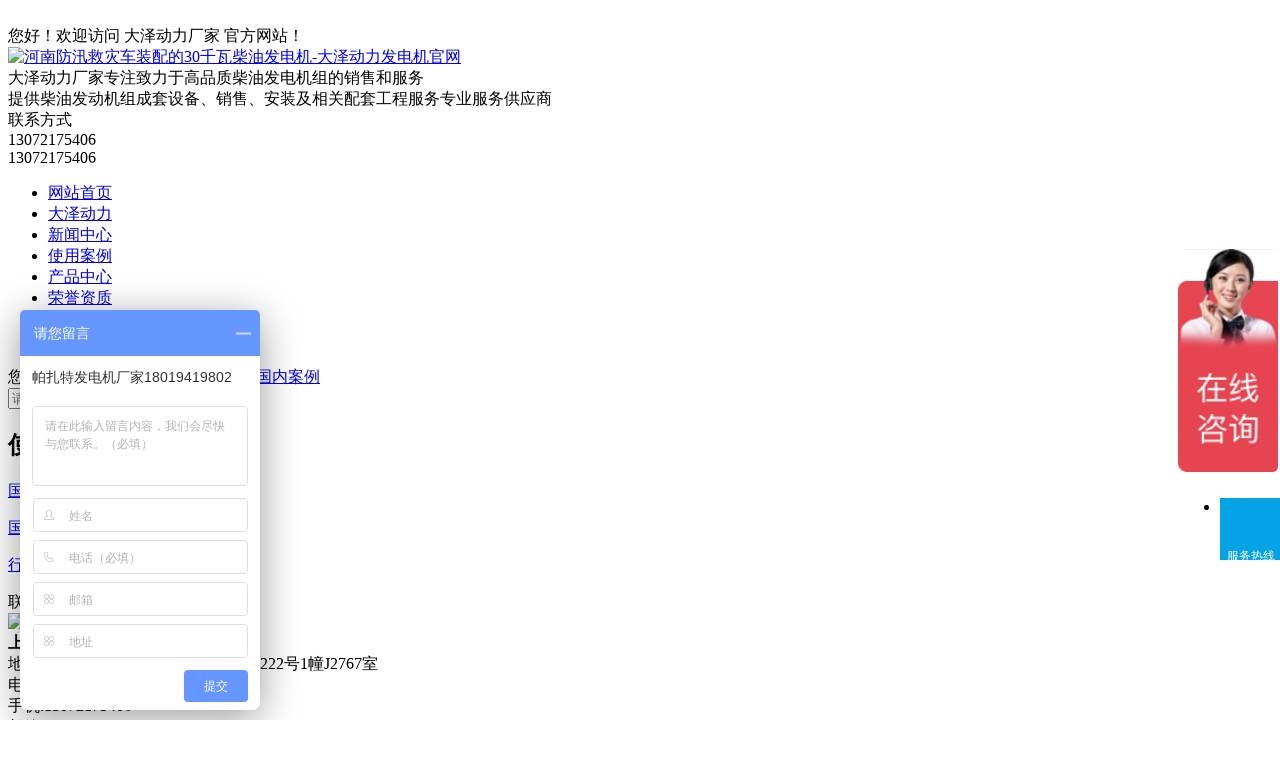

--- FILE ---
content_type: text/html; charset=utf-8
request_url: https://www.shfdjc.com/case_43/1152.html
body_size: 4654
content:
<!DOCTYPE html>
<html>
<head>
<meta charset="utf-8">
<meta name="viewport" content="width=device-width, initial-scale=1.0, user-scalable=0, minimum-scale=1.0, maximum-scale=1.0">
<title>河南防汛救灾车装配的30千瓦柴油发电机-大泽动力发电机官网</title>
<meta name="keywords" content="大泽动力发电机官网-特种车载柴油发电机-静音柴油发电机厂家-5千瓦汽油发电机价格-10kw15kw-20kw-30kw50千瓦国四发电机多少钱-400A发电电焊机教程">
<meta name="description" content="河南防汛救灾车装配的30千瓦柴油发电机、他是用来带车上的指挥系，同事还有龙吸水泵。">
<link href="https://www.shfdjc.com/skin/css/style.css" rel="stylesheet" type="text/css" />
<link href="https://www.shfdjc.com/skin/css/media.css" rel="stylesheet" type="text/css">
<link href="https://www.shfdjc.com/skin/css/reset.css" rel="stylesheet" type="text/css" />
<link rel="stylesheet" href="https://www.shfdjc.com/skin/css/font-awesome.min.css">
<link rel="stylesheet" href="https://www.shfdjc.com/skin/css/animate.min.css">
<link rel="stylesheet" type="text/css" href="https://www.shfdjc.com/skin/css/idangerous.swiper.css">
<script type="text/javascript" src="https://www.shfdjc.com/skin/js/jquery-1.10.1.min.js"></script>
<script type="text/javascript" src="https://www.shfdjc.com/skin/js/idangerous.swiper.min.js"></script>
<script type="text/javascript" src="https://www.shfdjc.com/skin/js/swiper.animate1.0.2.min.js"></script>
<script type="text/javascript" src="https://www.shfdjc.com/skin/js/jquery.superslide.2.1.2.js"></script>
<script type="text/javascript" src="https://www.shfdjc.com/skin/js/wow.min.js"></script>
<script type="text/javascript">
  $(function(){
     new WOW().init();
     $(".imgbox").hover(function(){
        $(this).find("img").eq(0).addClass("scale-1x");
    },function(){
        $(this).find("img").eq(0).removeClass("scale-1x");
    })});
</script>
</head>
<body>
<div class="smallest-screen"></div>
<div class="webmain">
  ﻿<div class="intop">  <div class="content">    <div class="fl">您好！欢迎访问 大泽动力厂家 官方网站！</div>    <div class="clean"></div>  </div></div><div class="header">  <div class="content"> <a href="https://www.shfdjc.com">    <div class="logo"><img src="/static/upload/image/20251012/1760272203736392.jpg" alt="河南防汛救灾车装配的30千瓦柴油发电机-大泽动力发电机官网"></div>    </a>    <div class="title">大泽动力厂家专注致力于高品质柴油发电机组的销售和服务<br/>      提供柴油发动机组成套设备、销售、安装及相关配套工程服务专业服务供应商</div>    <div class="nav_handle"><em class="middle_holder"></em><b class="middle"><i class="l_1"></i><i class="l_2"></i></b></div>    <div class="phone">      <div class="tit">联系方式</div>      <i class="fa fa-phone"></i> 13072175406<br/>      <i class="fa fa-phone"></i> 13072175406 </div>    <div class="clean"></div>  </div></div><div class="inmuen">  <div class="content">    <ul>      <li ><a href="https://www.shfdjc.com">网站首页</a></li>                  <li><a href="/dzdl/">大泽动力</a></li>                        <li><a href="/xinwen/">新闻中心</a></li>                        <li><a href="/anli/">使用案例</a></li>                        <li><a href="/chanpin/">产品中心</a></li>                        <li><a href="/rongyu/">荣誉资质</a></li>                        <li><a href="/fuwu/">服务客户</a></li>                        <li><a href="/lianxi/">联系我们</a></li>                  <div class="clean"></div>    </ul>  </div></div>
  <div class="nybanner" style="background: url(/static/upload/image/20250924/1758690220411056.png) no-repeat center;"></div>
<section class="key-serch">
  <div class="tem_inner">
    <div class="met_position">您当前的位置： <a href="/">首页</a>>><a href="/anli/">使用案例</a>>><a href="/case_43/">国内案例</a> </div>
    <div class="search" id="headSearch">
      <form action="/search/" method="get">
        <span class="navsearch_input">
        <input type="text" name="keyword" placeholder="请输入搜索关键词">
        </span>
        <button type="submit" class="searchgo"><i class="fa fa-search" aria-hidden="true"></i></button>
      </form>
    </div>
  </div>
</section>

  <section class="met_section"> <aside>
  <section class="met_aside">
    <h2>使用案例</h2>
    <div class="met_aside_list"> 
      
      
      <dl class="list-none navnow">
        <dt class="on"><a href="/case_43/" title="国内案例"> <span>国内案例 </span></a> </dt>
      </dl>
      
      
      
      <dl class="list-none navnow">
        <dt><a href="/case_44/" title="国外案例"> <span>国外案例 </span></a> </dt>
      </dl>
      
      
      
      <dl class="list-none navnow">
        <dt><a href="/case_45/" title="行业案例"> <span>行业案例 </span></a> </dt>
      </dl>
      
       </div>
  </section>
  <div class="nycon1">
    <div class="lmtit">
      <div class="kuai"></div>
      联系我们
      <div class="xian"></div>
    </div>
    <div class="nr">
      <div class="pic"><img src="https://www.shfdjc.com/skin/images/lx.jpg"/></div>
      <b>上海豹罗实业有限公司</b><br>
      地址:上海市嘉定区菊园新区环城路2222号1幢J2767室<br>
      电话:13072175406<br>
      手机:13072175406<br>
      邮箱:2540491834@qq.com <br>
      <a href="https://aiqicha.baidu.com/company_detail_32875522771577" target="_blank">工商注册号310114003382465</a><br></div>
  </div>
  <div class="met_clear"></div>
</aside>

    <article>
      <div class="met_article">
        <section class="met_article_head">
          <h1>国内案例</h1>
        </section>
        <div class="met_clear"></div>
        <section class="met_module2">
          <h1 class="met_title">河南防汛救灾车装配的30千瓦柴油发电机</h1>
          <div class="met_infos"> <span class="met_time">更新时间&nbsp;&nbsp;2022-03-14 12:34:05</span> <span class="met_hits">阅读 <span class="met_Clicks">2777</span></span> </div>
          <div class="met_editor">
            <div class="nyabout" id="maximg"> <p>河南防汛救灾车装配的30千瓦柴油发电机、他是用来带车上的指挥系，同事还有龙吸水泵。</p><p><a href="http://www.shfdjc.com/" target="_self" title="30千瓦柴油发电机"><img src="/static/upload/image/20220314/1647232945209296.jpg" title="1647232945209296.jpg" alt="大泽动力发电机官网" _propertydelete="" width="750" height="337" border="0" vspace="0" style="width: 750px; height: 337px;"/></a></p><p><br/></p><p><a href="http://www.shfdjc.com/" target="_blank" title="30千瓦柴油发电机"><img src="/static/upload/image/20220314/1647232815152752.jpg" style="width: 750px; height: 337px;" title="1647232815152752.jpg" _propertydelete="" width="750" height="337" border="0" vspace="0" alt="大泽动力发电机官网"/></a></p><p><br/></p> </div>
            <div class="met_clear"></div>
          </div>
          <div class="met_tools">
            <ul class="met_page">
              <li class="met_page_preinfo">上一篇：<a href="/case_43/1151.html">陕西流动检测车配的10千瓦柴油发电机</a></li>
              <li class="met_page_next">下一篇：<a href="/case_43/1155.html">特种指挥车装配20kw发电机</a></li>
            </ul>
          </div>
        </section>
        <div class="met_clear"></div>
      </div>
    </article>
    <div class="met_clear"></div>
  </section>
  ﻿<div class="footer">
  <div class="content"> 
    
     <div class="fnav">
      <div class="tit">大泽动力</div>
       <a href="/qygk/">企业概况</a> <a href="/qywh/">企业文化</a> <a href="/hzhb/">合作伙伴</a> <a href="/ryu/">荣誉资质</a> </div>
     
     <div class="fnav">
      <div class="tit">新闻中心</div>
       <a href="/gongsi/">公司新闻</a> <a href="/jishu/">技术资讯</a> <a href="/hyzx/">行业资讯</a> </div>
     
     <div class="fnav">
      <div class="tit">使用案例</div>
       <a href="/case_43/">国内案例</a> <a href="/case_44/">国外案例</a> <a href="/case_45/">行业案例</a> </div>
     
     <div class="fnav">
      <div class="tit">产品中心</div>
       <a href="/cp1/">大泽静音发电机</a> <a href="/cp2/">特种车载柴油发电机</a> <a href="/cp3/">高原柴油发电机带焊机</a> <a href="/cp4/">2-50千瓦车载汽油发电机</a> <a href="/cp5/">拖拉焊发电电焊一体机</a> </div>
     
 
    <div class="fcon">
      <div class="tit">联络我们</div>
      <div class="nr"> <i class="fa fa-phone-square"></i>座机：13072175406<br/>
        <i class="fa fa-qq"></i>Q Q：2540491834<br/>
        <i class="fa fa-mobile"></i>13072175406<br/>
        <i class="fa fa-envelope"></i>Email: 2540491834@qq.com<br/>
        　<li><a href=""><img src="/static/upload/image/20211026/1635221241601944.jpg" width="100px" height="100px"/></a><span></span></li>
        
      </div>
    </div>
    <div class="clean"></div>
  </div>
  <div class="banq">
    <div  style=" text-align:center;" class="content foota"> 上海豹罗实业有限公司&nbsp;<a href="https://beian.miit.gov.cn/" target="_blank" rel="nofollow">沪ICP备18009352号-16</a>&nbsp;<a href="/" target="_blank">XML地图</a>&nbsp;
    <a href="/" target="_blank">大泽动力厂家</a> 
    <a href="https://aiqicha.baidu.com/company_detail_32875522771577" target="_blank">工商注册号310114003382465</a> 
    <a href="https://www.jlygpt.cn" target="_blank"></a><meta name="baidu-site-verification" content="codeva-HpNzx4V3Fu" />
<script>
var _hmt = _hmt || [];
(function() {
  var hm = document.createElement("script");
  hm.src = "https://hm.baidu.com/hm.js?1e8c4207d81a2441eb5114a0bd82b852";
  var s = document.getElementsByTagName("script")[0]; 
  s.parentNode.insertBefore(hm, s);
})();
</script></div>
  </div>


</div>
<div class="Bottomerkg"></div>
<div class="Bottomer">
  <nav class="BottomList">
    <ul>
      <li><a href="/"><img src="https://www.shfdjc.com/skin/images/bottom-home.png"></a><span>首页</span></li>
      
      <li><a href="/dzdl/"><img src="https://www.shfdjc.com/skin/images/bottom-about.png"></a><span>大泽动力</span></li>
      
      <li><a href="tel:13072175406"><img src="https://www.shfdjc.com/skin/images/bottom-phone.png"></a><span>拨打电话</span></li>
      

      <li><a href="/"><img src="https://www.shfdjc.com/skin/images/bottom-about.png"></a><span>发电机</span></li>

    </ul>
  </nav>
</div>
<script data-cfasync="false" src="https://www.shfdjc.com/skin/js/email-decode.min.js"></script> 
<script type="text/javascript" src="https://www.shfdjc.com/skin/js/web.js"></script> 
<script type="text/javascript" src="https://www.shfdjc.com/skin/js/jquery.waypoints.min.js"></script> 
<script type="text/javascript" src="https://www.shfdjc.com/skin/js/jquery.countup.min.js"></script> 
<script type="text/javascript">
    	$('.timer').countUp();
    </script>
<style type="text/css">
body{ overflow:scroll!important;}
.client-2{position:fixed;right:-170px;bottom:20%;z-index:900}
.client-2 li a{text-decoration:none}
.client-2 li{margin-top:1px;clear:both;height:62px;position:relative}
.client-2 li i{background:url(https://www.shfdjc.com/skin/images/fx.png) no-repeat;display:block;width:30px;height:27px;margin:0 auto;text-align:center}
.client-2 li p{height:20px;font-size:12px;line-height:20px;overflow:hidden;text-align:center;color:#fff}
.client-2 .my-kefu-qq i{background-position:4px 5px}
.client-2 .my-kefu-tel i{background-position:0 -21px}
.client-2 .my-kefu-liuyan i{background-position:4px -53px}
.client-2 .my-kefu-weixin i{background-position:-34px 4px}
.client-2 .my-kefu-weibo i{background-position:-30px -22px}
.client-2 .my-kefu-ftop{display:none}
.client-2 .my-kefu-ftop i{width:33px;height:31px;background-position:-23px -47px;background-size:52px 82px}
.client-2 .my-kefu-ftop .my-kefu-main{padding-top:6px}
.client-2 .my-kefu-left{float:left;width:62px;height:47px;position:relative}
.client-2 .my-kefu-tel-right{font-size:14px;color:#fff;float:left;height:24px;line-height:22px;padding:0 15px;border-left:1px solid #fff;margin-top:14px}
.client-2 .my-kefu-right{width:20px}
.client-2 .my-kefu-tel-main{background:#03a3e6;color:#fff;height:53px;width:230px;padding:9px 0 0;float:left}
.client-2 .my-kefu-main{background:#03a3e6;width:97px;height:53px;position:relative;padding:9px 0 0;float:left}
.client-2 .my-kefu-weixin-pic{position:absolute;left:-130px;top:-24px;display:none;z-index:333}
.my-kefu-weixin-pic img{width:115px;height:115px}
#tzObscuration{ display:none!important;}

</style>
<div class="client-2">
  <ul id="client-2">

    <li class="my-kefu-tel">
      <div class="my-kefu-tel-main">
        <div class="my-kefu-left"> <i></i>
          <p> 服务热线 </p>
        </div>
        <div class="my-kefu-tel-right" phone400="">13072175406</div>
      </div>
    </li>
    
    <li class="my-kefu-ftop">
      <div class="my-kefu-main">
        <div class="my-kefu-left"> <a href="javascript:;"> <i></i>
          <p> 返回顶部 </p>
          </a> </div>
        <div class="my-kefu-right"> </div>
      </div>
    </li>
  </ul>
</div>
<script type="text/javascript">
$(function() {
	var time;
	$('.client-2').css({
		'marginTop': -($('.client-2').height() / 2)
	});
	$('#client-2 li').on({
		'mouseenter': function() {
			var scope = this;
			time = setTimeout(function() {
				var divDom = $(scope).children('div');
				var maxWidth = divDom.width();
				$(scope).stop().animate({
					left: 77 - maxWidth
				}, 'normal', function() {
					var pic = $(scope).find('.my-kefu-weixin-pic');
					if (pic.length > 0) {
						pic.show()
					}
				})
			}, 100)
		},
		'mouseleave': function() {
			var pic = $(this).find('.my-kefu-weixin-pic');
			var divDom = $(this).children('div');
			var maxWidth = divDom.width();
			if (pic.length > 0) {
				pic.hide()
			}
			clearTimeout(time);
			var divDom = $(this).children('div');
			$(this).stop().animate({
				left: 0
			}, "normal", function() {})
		}
	});
	$(window).scroll(function() {
		var scrollTop = document.documentElement.scrollTop || window.pageYOffset || document.body.scrollTop;
		var eltop = $("#client-2").find(".my-kefu-ftop");
		if (scrollTop > 0) {
			eltop.show()
		} else {
			eltop.hide()
		}
	});
	$("#client-2").find(".my-kefu-ftop").click(function() {
		var scrollTop = document.documentElement.scrollTop || window.pageYOffset || document.body.scrollTop;
		if (scrollTop > 0) {
			$("html,body").animate({
				scrollTop: 0
			}, "slow")
		}
	})
});
</script> 
 </div>
</body>
</html>